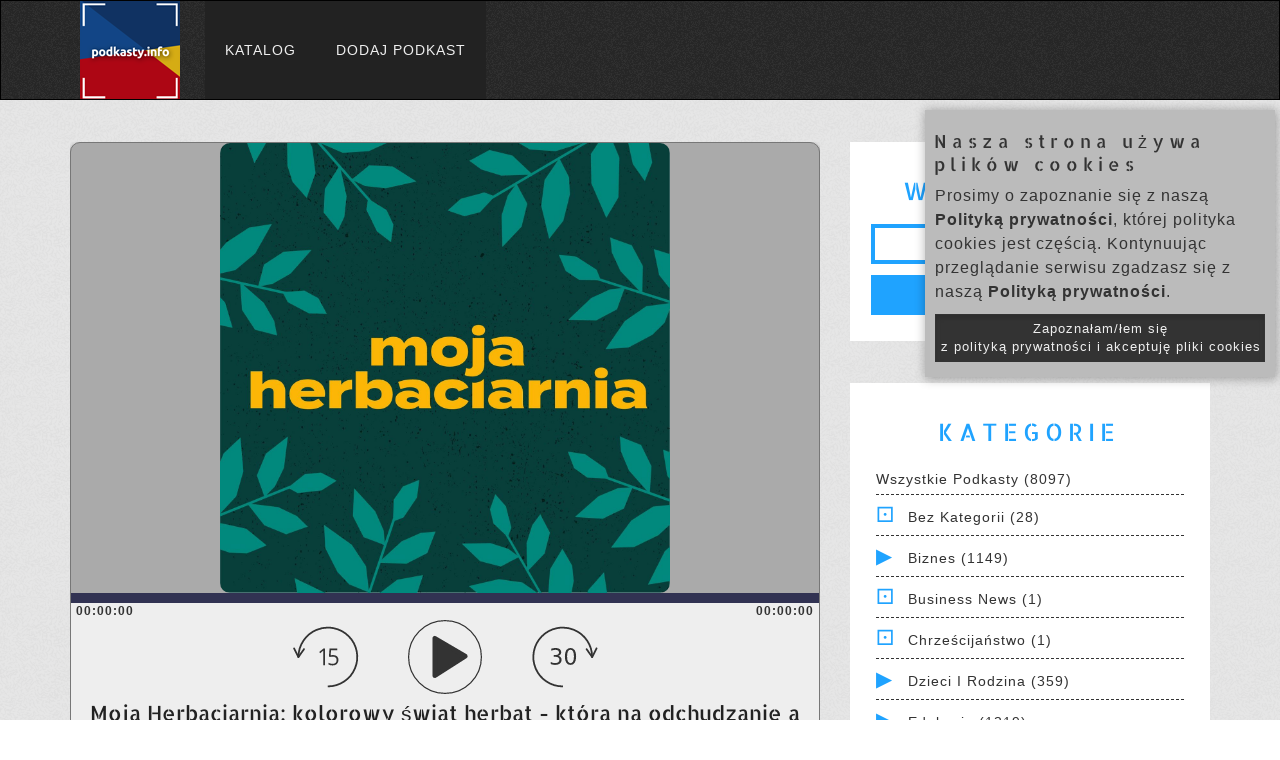

--- FILE ---
content_type: text/html; charset=UTF-8
request_url: https://www.podkasty.info/katalog/podkast/7603-Moja_Herbaciarnia/Moja_Herbaciarnia_kolorowy_%C5%9Bwiat_herbat_kt%C3%B3ra_na_odchudzanie_a_kt%C3%B3ra_jak_wino_
body_size: 9170
content:
<!DOCTYPE html>
<head lang="pl">
    <!-- Global site tag (gtag.js) - Google Analytics -->
    <script async src="https://www.googletagmanager.com/gtag/js?id=UA-35362598-1"></script>
    <script>
    window.dataLayer = window.dataLayer || [];
    function gtag(){dataLayer.push(arguments);}
    gtag('js', new Date());

    gtag('config', 'UA-35362598-1');
    </script>


    <meta charset="UTF-8">
    <title>Moja Herbaciarnia: kolorowy świat herbat - która na odchudzanie a która jak wino? | Katalog Podkastów</title>

    <meta name="viewport" content="width=device-width, initial-scale=1, maximum-scale=1.0, user-scalable=no">

    <!-- For Facebook -->
    <meta property="og:title" content="Moja Herbaciarnia: kolorowy świat herbat - która na odchudzanie a która jak wino? | Katalog Podkastów" >    <meta property="og:description" content="W tym odcinku dowiesz się na jakie kolory dzielimy herbaty i od czego taki podział zależy? Która herbata może leżakować latami niczym wino a która pomoże przyspieszyć zrzucanie zbędnych kilogramów? Dużo ciekawych informacji i jak zwykle cytat oraz porada odcinka! :)" ><meta property="og:image" content="https://d3wo5wojvuv7l.cloudfront.net/t_rss_itunes_square_1400/images.spreaker.com/original/48ecdfdbaf3754e8a2f188b0eefe454f.jpg" >
    <!-- Bootstrap Core CSS -->
    <link href="https://www.podkasty.info/katalog/bootstrap/css/bootstrap.min.css" type="text/css" rel="stylesheet" />
    <!-- Main styles conbined -->
    <link href="https://www.podkasty.info/katalog/assets/css/normalize-style-responsive-modifications.css?v=7" type="text/css" rel="stylesheet" />
    <!-- additional icons -->
    <link href="https://www.podkasty.info/katalog/assets/css/iline-icons.css" type="text/css" rel="stylesheet" media="print" onload="this.media='all'" />
    
            <!-- Responsive player on the episode page -->
        <link href="https://www.podkasty.info/katalog/assets/css/episode-player.css?v=66" type="text/css" rel="stylesheet" media="print" onload="this.media='all'" />
    
    <!-- Shortcut icon -->
    <link rel="apple-touch-icon" sizes="76x76" href="https://www.podkasty.info/katalog/assets/favicon/apple-touch-icon.png">
    <link rel="icon" type="image/png" sizes="32x32" href="https://www.podkasty.info/katalog/assets/favicon/favicon-32x32.png">
    <link rel="icon" type="image/png" sizes="16x16" href="https://www.podkasty.info/katalog/assets/favicon/favicon-16x16.png">
    <link rel="manifest" href="https://www.podkasty.info/katalog/assets/favicon/site.webmanifest">
    <link rel="mask-icon" href="https://www.podkasty.info/katalog/assets/favicon/safari-pinned-tab.svg" color="#5bbad5">
    <meta name="msapplication-TileColor" content="#da532c">
    <meta name="theme-color" content="#ffffff">

    <script>
        // redirect the OLD podcast URLs to the new ones
        h = window.location.hash;
        if (h.length > 2) {
            s = h.split('/');
            if ((s[0] == '#podkast') && (s[1]) && (s[1] != '') && !isNaN(s[1])) {
                window.location = 'https://www.podkasty.info/katalog/podkast/' + s[1];
            }
        }

        var BASE_PATH = 'https://www.podkasty.info/katalog/';
    </script>
    <!-- Global site tag (gtag.js) - Google Analytics -->
    <script async src="https://www.googletagmanager.com/gtag/js?id=G-WLWMKQ80SY"></script>
    <script>
        window.dataLayer = window.dataLayer || [];
        function gtag(){dataLayer.push(arguments);}
        gtag('js', new Date());

        gtag('config', 'G-WLWMKQ80SY');
    </script>

</head>
<body>
    <div id="fb-root"></div>
    <script async defer crossorigin="anonymous" src="https://connect.facebook.net/pl_PL/sdk.js#xfbml=1&version=v10.0&appId=784457245540958&autoLogAppEvents=1" nonce="kTQ61OmW"></script>
    <!-- NAVIGATION START -->
    <header class="fallone-navbar" data-id="default-navbar">
      <nav class="navbar navbar-default">
        <div class="container">
          <!-- Brand and toggle get grouped for better mobile display -->
          <div class="navbar-header">
            <button type="button" class="navbar-toggle collapsed" data-toggle="collapse" data-target="#navbar-collapse-1" aria-expanded="false">
              <span class="sr-only">Menu</span>
              <span class="icon-bar"></span>
              <span class="icon-bar"></span>
              <span class="icon-bar"></span>
            </button>
            <a class="navbar-brand" href="/">
              <img src="https://www.podkasty.info/katalog/assets/images/Podkastyinfo-100.png" alt="Katalog podkastów" class="img-responsive" />
            </a>
          </div>

          <!-- Collect the nav links, forms, and other content for toggling -->
          <div class="collapse navbar-collapse" id="navbar-collapse-1">
            <ul class="nav navbar-nav">
              <li><a  href="https://www.podkasty.info/katalog/">Katalog</a></li>
              <li><a  href="https://www.podkasty.info/katalog/dodaj">Dodaj podkast</a></li>
                        </div><!-- /.navbar-collapse -->
        </div><!-- /.container -->
      </nav>
    </header>
    <!-- NAVIGATION END -->
    <!-- MAIN CONTAINER -->
    <div class="main-content">

        <!-- BLOG POST BODY SECTION -->
        <section class="pattern-3 no-padding-right">
          <!-- .container -->
          <div class="container">
            <!-- .row -->
            <div class="row">
              <!-- .col-md-12 -->
              <div class="col-md-12">
                <!-- All blog posts -->
                <div class="mar-top-md mar-bottom-md row">

        <!-- Left part -->
        <div class="col-md-8 blog-main">
                    <section  class="blog-post-list no-padding">

                
                                            
                            
                                    <div id="single-song-player">
                                        <img data-amplitude-song-info="cover_art_url"/>
                                        
                                        <div class="bottom-container">
                                            <div class="controls">
                                                <progress class="amplitude-song-played-progress" id="song-played-progress"></progress>

                                                <div class="time-container">
                                                    <span class="current-time">
                                                        <span class="amplitude-current-hours"></span>:<span class="amplitude-current-minutes"></span>:<span class="amplitude-current-seconds"></span>
                                                    </span>
                                                    <span class="duration">
                                                        <span class="amplitude-duration-hours"></span>:<span class="amplitude-duration-minutes"></span>:<span class="amplitude-duration-seconds"></span>
                                                    </span>
                                                </div>

                                                <div class="play-controls">
                                                    <div class="amplitude-left" id="skip-left"></div>
                                                    <div class="amplitude-play-pause" id="play-pause"></div>
                                                    <div class="amplitude-right" id="skip-right"></div>
                                                </div>
                                            </div>

                                            <div class="text-container">
                                                <div class="meta-container">
                                                    <h1 data-amplitude-song-info="name" class="song-name"></h1>
                                                    <span data-amplitude-song-info="album"></span>
                                                    <span data-amplitude-song-info="artist"></span>
                                                </div>
                                                <div class="episode-description">
                                                    W tym odcinku dowiesz się na jakie kolory dzielimy herbaty i od czego taki podział zależy? Która herbata może leżakować latami niczym wino a która pomoże przyspieszyć zrzucanie zbędnych kilogramów? Dużo ciekawych informacji i jak zwykle cytat oraz porada odcinka! :)                                                </div>
                                            </div>
                                        </div>
                                    </div>

                                    <script src="https://www.podkasty.info/katalog/assets/js/amplitude/amplitude.js"></script>
                                    <script>
                                        Amplitude.init({
                                            "songs": [
                                            {
                                                "name": "Moja Herbaciarnia: kolorowy świat herbat - która na odchudzanie a która jak wino?",
                                                "artist": "2021-03-16 23:24:38",
                                                "album": "Moja Herbaciarnia",
                                                "url": "https://api.spreaker.com/download/episode/43924834/2021_moja_herbaciarnia_003_kolory_herbat_master.mp3",
                                                "cover_art_url": "https://d3wo5wojvuv7l.cloudfront.net/t_rss_itunes_square_1400/images.spreaker.com/original/48ecdfdbaf3754e8a2f188b0eefe454f.jpg"
                                            }
                                            ]
                                        });

                                        function skipSeconds(seconds) {
                                            var duration = Amplitude.getSongDuration();
                                            var currentTime = parseFloat(Amplitude.getSongPlayedSeconds());
                                            var targetTime = parseFloat(currentTime + seconds);
                                            Amplitude.setSongPlayedPercentage((targetTime / duration) * 100)
                                        }

                                        /*
                                            Handles a click on the song played progress bar.
                                        */
                                        document.getElementById('song-played-progress').addEventListener('click', function( e ){
                                            var offset = this.getBoundingClientRect();
                                            var x = e.pageX - offset.left;

                                            Amplitude.setSongPlayedPercentage( ( parseFloat( x ) / parseFloat( this.offsetWidth) ) * 100 );
                                        });

                                        document.getElementById('skip-left').addEventListener('click', function( e ){
                                            skipSeconds(-15);
                                        });
                                        document.getElementById('skip-right').addEventListener('click', function( e ){
                                            skipSeconds(30);
                                        });
                                    </script>
                                
                    
                    <hr />

                    <h4>
                         
                            Jest to odcinek podkastu: <br /> 
                                                <a href="https://www.podkasty.info/katalog/podkast/7603-Moja_Herbaciarnia">
                            Moja Herbaciarnia</a>
                    </h4>

                    <p>Zapraszam na herbatę! :) <br />Znajdź moment dla siebie, zrelaksuj się i zanurz w kojącym świecie herbacianych doznań. W podcaście znajdziesz ciekawostki, historie i praktyczne wskazówki związane z herbatą. Całość otulona atmosferą spokoju i pozytywnej energii.</p>

                    
                    <div class="info-buttons">
                        <a href="https://www.spreaker.com/show/4768450/episodes/feed">Link RSS</a>
                        <a id="this-page-link" href="https://www.podkasty.info/katalog/podkast/7603-Moja_Herbaciarnia">Zobacz pozostałe odcinki</a>
                        <a id="support-link" href="https://www.podkasty.info/polecanie.php">Wesprzyj dobrym słowem</a><br />
                        <div class="fb-share-button" data-href="https://www.podkasty.info/katalog/podkast/7603-Moja_Herbaciarnia/Moja_Herbaciarnia_kolorowy_%C5%9Bwiat_herbat_kt%C3%B3ra_na_odchudzanie_a_kt%C3%B3ra_jak_wino_" data-layout="button" data-size="large"><a target="_blank" href="https://www.facebook.com/sharer/sharer.php?u=https%3A%2F%2Fwww.podkasty.info%2Fkatalog%2Fpodkast%2F7603-Moja_Herbaciarnia%2FMoja_Herbaciarnia_kolorowy_%25C5%259Bwiat_herbat_kt%25C3%25B3ra_na_odchudzanie_a_kt%25C3%25B3ra_jak_wino_&amp;src=sdkpreparse" class="fb-xfbml-parse-ignore">Udostępnij</a></div>
                    </div>

                                            <div class="in-categories">
                            Kategorie: <br />
                                                            <a href="https://www.podkasty.info/katalog/kategoria/14-Zdrowie_%26_Fitness">Zdrowie & Fitness</a>
                                                    </div>
                    
                    <article class="blog-post">
                        <div class="blog-body">
                            <h4 class="text-center">
                                Informacja dotycząca prawa autorskich:
                                Wszelka prezentowana tu zawartość podkastu jest własnością jego autora
                            </h4>
                        </div>
                    </article>

                
            </section>
                </div>
        <!-- /Left part -->
        <!-- Right part -->
        <div class="col-md-4 blog-sidebar">
            <!-- search field -->
            <div class="post-detail">
                <div class="post-detail-body sep-xs">
                    <h3 class="text-primary text-uppercase text-center">Wyszukiwanie</h3>
                    <form name="search_form" method="get" action="https://www.podkasty.info/katalog/szukaj">
                        <div class="blog-body row search-row">
                            <input type="text" name="q" id="sidebar-q" value="" class="search-field" >
                            <input type="button" class="btn btn-primary" name="s" value="Szukaj" onclick="document.search_form.submit()">
                        </div>
                    </form>
                </div>
            </div>

            <!-- Categories List -->
            <div class="post-detail">
  <div class="post-detail-body sep-xs">
    <h3 class="text-primary text-uppercase text-center">Kategorie</h3>
    <ul class="text-capitalize sidebar categories">

        <li><a href="https://www.podkasty.info/katalog/kategoria/wszystkie">Wszystkie podkasty (8097)</a></li>

                    <li><span class="none_caret">&nbsp;</span>                <a href="https://www.podkasty.info/katalog/kategoria/134-Bez_kategorii">Bez kategorii (28)</a>
                            </li>
                    <li><span class="cat_caret">&nbsp;</span>                <a href="https://www.podkasty.info/katalog/kategoria/3-Biznes">Biznes (1149)</a>
                                    <ul class="nested">
                                                    <li>
                                <a href="https://www.podkasty.info/katalog/kategoria/52-Inwestowanie">&mdash; Inwestowanie (57)</a>
                            </li>
                                                    <li>
                                <a href="https://www.podkasty.info/katalog/kategoria/17-Kariera">&mdash; Kariera (128)</a>
                            </li>
                                                    <li>
                                <a href="https://www.podkasty.info/katalog/kategoria/5-Marketing">&mdash; Marketing (179)</a>
                            </li>
                                                    <li>
                                <a href="https://www.podkasty.info/katalog/kategoria/132-Non-Profit">&mdash; Non-Profit (55)</a>
                            </li>
                                                    <li>
                                <a href="https://www.podkasty.info/katalog/kategoria/4-Przedsi%C4%99biorczo%C5%9B%C4%87">&mdash; Przedsiębiorczość (158)</a>
                            </li>
                                                    <li>
                                <a href="https://www.podkasty.info/katalog/kategoria/91-Wiadomo%C5%9Bci_biznesowe">&mdash; Wiadomości biznesowe (8)</a>
                            </li>
                                                    <li>
                                <a href="https://www.podkasty.info/katalog/kategoria/6-Zarz%C4%85dzanie">&mdash; Zarządzanie (109)</a>
                            </li>
                                                    <li>
                                <a href="https://www.podkasty.info/katalog/kategoria/8-Zarz%C4%85dzanie_i_marketing">&mdash; Zarządzanie i marketing (7)</a>
                            </li>
                                            </ul>
                            </li>
                    <li><span class="none_caret">&nbsp;</span>                <a href="https://www.podkasty.info/katalog/kategoria/329-Business_News">Business News (1)</a>
                            </li>
                    <li><span class="none_caret">&nbsp;</span>                <a href="https://www.podkasty.info/katalog/kategoria/146-Chrze%C5%9Bcija%C5%84stwo">Chrześcijaństwo (1)</a>
                            </li>
                    <li><span class="cat_caret">&nbsp;</span>                <a href="https://www.podkasty.info/katalog/kategoria/31-Dzieci_i_rodzina">Dzieci i rodzina (359)</a>
                                    <ul class="nested">
                                                    <li>
                                <a href="https://www.podkasty.info/katalog/kategoria/115-Edukacja_dla_dzieci">&mdash; Edukacja dla dzieci (41)</a>
                            </li>
                                                    <li>
                                <a href="https://www.podkasty.info/katalog/kategoria/144-Opowie%C5%9Bci_dla_dzieci">&mdash; Opowieści dla dzieci (49)</a>
                            </li>
                                                    <li>
                                <a href="https://www.podkasty.info/katalog/kategoria/142-Pupile_i_zwierz%C4%99ta">&mdash; Pupile i zwierzęta (40)</a>
                            </li>
                                                    <li>
                                <a href="https://www.podkasty.info/katalog/kategoria/32-Rodzicielstwo">&mdash; Rodzicielstwo (173)</a>
                            </li>
                                            </ul>
                            </li>
                    <li><span class="cat_caret">&nbsp;</span>                <a href="https://www.podkasty.info/katalog/kategoria/18-Edukacja">Edukacja (1219)</a>
                                    <ul class="nested">
                                                    <li>
                                <a href="https://www.podkasty.info/katalog/kategoria/61-%C4%86wiczenie">&mdash; Ćwiczenie (15)</a>
                            </li>
                                                    <li>
                                <a href="https://www.podkasty.info/katalog/kategoria/33-Doskonalenie_siebie">&mdash; Doskonalenie siebie (424)</a>
                            </li>
                                                    <li>
                                <a href="https://www.podkasty.info/katalog/kategoria/25-Jak_zrobi%C4%87">&mdash; Jak zrobić (100)</a>
                            </li>
                                                    <li>
                                <a href="https://www.podkasty.info/katalog/kategoria/73-Kursy">&mdash; Kursy (68)</a>
                            </li>
                                                    <li>
                                <a href="https://www.podkasty.info/katalog/kategoria/268-Language_Courses">&mdash; Language Courses (1)</a>
                            </li>
                                                    <li>
                                <a href="https://www.podkasty.info/katalog/kategoria/53-Nauka_j%C4%99zyka">&mdash; Nauka języka (81)</a>
                            </li>
                                                    <li>
                                <a href="https://www.podkasty.info/katalog/kategoria/89-Samodoskonalenie">&mdash; Samodoskonalenie (4)</a>
                            </li>
                                                    <li>
                                <a href="https://www.podkasty.info/katalog/kategoria/84-Technologia_edukacyjna">&mdash; Technologia edukacyjna (2)</a>
                            </li>
                                                    <li>
                                <a href="https://www.podkasty.info/katalog/kategoria/92-Wy%C5%BCsza_edukacja">&mdash; Wyższa edukacja (1)</a>
                            </li>
                                            </ul>
                            </li>
                    <li><span class="none_caret">&nbsp;</span>                <a href="https://www.podkasty.info/katalog/kategoria/281-Edukacja">Edukacja (1)</a>
                            </li>
                    <li><span class="cat_caret">&nbsp;</span>                <a href="https://www.podkasty.info/katalog/kategoria/74-Fikcja">Fikcja (66)</a>
                                    <ul class="nested">
                                                    <li>
                                <a href="https://www.podkasty.info/katalog/kategoria/307-Comedy_Fiction">&mdash; Comedy Fiction (5)</a>
                            </li>
                                                    <li>
                                <a href="https://www.podkasty.info/katalog/kategoria/87-Drama">&mdash; Drama (18)</a>
                            </li>
                                                    <li>
                                <a href="https://www.podkasty.info/katalog/kategoria/75-Science_Fiction">&mdash; Science Fiction (9)</a>
                            </li>
                                            </ul>
                            </li>
                    <li><span class="none_caret">&nbsp;</span>                <a href="https://www.podkasty.info/katalog/kategoria/342-Film_Interviews">Film Interviews (2)</a>
                            </li>
                    <li><span class="cat_caret">&nbsp;</span>                <a href="https://www.podkasty.info/katalog/kategoria/29-Gry_i_hobby">Gry i hobby (22)</a>
                                    <ul class="nested">
                                                    <li>
                                <a href="https://www.podkasty.info/katalog/kategoria/103-Gry_Wideo">&mdash; Gry Wideo (11)</a>
                            </li>
                                                    <li>
                                <a href="https://www.podkasty.info/katalog/kategoria/30-Hobby">&mdash; Hobby (8)</a>
                            </li>
                                                    <li>
                                <a href="https://www.podkasty.info/katalog/kategoria/101-Inne_gry">&mdash; Inne gry (3)</a>
                            </li>
                                            </ul>
                            </li>
                    <li><span class="none_caret">&nbsp;</span>                <a href="https://www.podkasty.info/katalog/kategoria/13-Historia">Historia (216)</a>
                            </li>
                    <li><span class="cat_caret">&nbsp;</span>                <a href="https://www.podkasty.info/katalog/kategoria/57-Komediowe">Komediowe (279)</a>
                                    <ul class="nested">
                                                    <li>
                                <a href="https://www.podkasty.info/katalog/kategoria/63-Imrowizacje">&mdash; Imrowizacje (51)</a>
                            </li>
                                                    <li>
                                <a href="https://www.podkasty.info/katalog/kategoria/76-Rozmowy">&mdash; Rozmowy (31)</a>
                            </li>
                                                    <li>
                                <a href="https://www.podkasty.info/katalog/kategoria/122-Stand-Up">&mdash; Stand-Up (20)</a>
                            </li>
                                            </ul>
                            </li>
                    <li><span class="none_caret">&nbsp;</span>                <a href="https://www.podkasty.info/katalog/kategoria/10-Kryminalne">Kryminalne (119)</a>
                            </li>
                    <li><span class="cat_caret">&nbsp;</span>                <a href="https://www.podkasty.info/katalog/kategoria/34-Kultura">Kultura (718)</a>
                                    <ul class="nested">
                                                    <li>
                                <a href="https://www.podkasty.info/katalog/kategoria/93-Design">&mdash; Design (63)</a>
                            </li>
                                                    <li>
                                <a href="https://www.podkasty.info/katalog/kategoria/51-Jedzenie">&mdash; Jedzenie (69)</a>
                            </li>
                                                    <li>
                                <a href="https://www.podkasty.info/katalog/kategoria/43-Ksi%C4%85%C5%BCki">&mdash; Książki (274)</a>
                            </li>
                                                    <li>
                                <a href="https://www.podkasty.info/katalog/kategoria/105-Literatura">&mdash; Literatura (11)</a>
                            </li>
                                                    <li>
                                <a href="https://www.podkasty.info/katalog/kategoria/60-Moda_i_uroda">&mdash; Moda i uroda (58)</a>
                            </li>
                                                    <li>
                                <a href="https://www.podkasty.info/katalog/kategoria/47-Sztuki_performatywne">&mdash; Sztuki performatywne (55)</a>
                            </li>
                                                    <li>
                                <a href="https://www.podkasty.info/katalog/kategoria/46-Sztuki_wizualne">&mdash; Sztuki wizualne (57)</a>
                            </li>
                                            </ul>
                            </li>
                    <li><span class="none_caret">&nbsp;</span>                <a href="https://www.podkasty.info/katalog/kategoria/80-Kultura_i_Sztuka">Kultura i Sztuka (2)</a>
                            </li>
                    <li><span class="none_caret">&nbsp;</span>                <a href="https://www.podkasty.info/katalog/kategoria/328-Language_Learning">Language Learning (1)</a>
                            </li>
                    <li><span class="none_caret">&nbsp;</span>                <a href="https://www.podkasty.info/katalog/kategoria/324-Medicine">Medicine (1)</a>
                            </li>
                    <li><span class="cat_caret">&nbsp;</span>                <a href="https://www.podkasty.info/katalog/kategoria/107-Mi%C4%99dzynarodowe">Międzynarodowe (1)</a>
                                    <ul class="nested">
                                                    <li>
                                <a href="https://www.podkasty.info/katalog/kategoria/108-Polish">&mdash; Polish (1)</a>
                            </li>
                                            </ul>
                            </li>
                    <li><span class="none_caret">&nbsp;</span>                <a href="https://www.podkasty.info/katalog/kategoria/129-Miejsca_i_Podr%C3%B3%C5%BCe">Miejsca i Podróże (1)</a>
                            </li>
                    <li><span class="none_caret">&nbsp;</span>                <a href="https://www.podkasty.info/katalog/kategoria/341-Music_History">Music History (1)</a>
                            </li>
                    <li><span class="none_caret">&nbsp;</span>                <a href="https://www.podkasty.info/katalog/kategoria/340-Music_Interviews">Music Interviews (3)</a>
                            </li>
                    <li><span class="cat_caret">&nbsp;</span>                <a href="https://www.podkasty.info/katalog/kategoria/26-Muzyka">Muzyka (227)</a>
                                    <ul class="nested">
                                                    <li>
                                <a href="https://www.podkasty.info/katalog/kategoria/28-Historia_muzyki">&mdash; Historia muzyki (39)</a>
                            </li>
                                                    <li>
                                <a href="https://www.podkasty.info/katalog/kategoria/27-Wsp%C3%B3%C5%82czesna">&mdash; Współczesna (53)</a>
                            </li>
                                                    <li>
                                <a href="https://www.podkasty.info/katalog/kategoria/72-Wywiady">&mdash; Wywiady (58)</a>
                            </li>
                                            </ul>
                            </li>
                    <li><span class="cat_caret">&nbsp;</span>                <a href="https://www.podkasty.info/katalog/kategoria/40-Nauka">Nauka (257)</a>
                                    <ul class="nested">
                                                    <li>
                                <a href="https://www.podkasty.info/katalog/kategoria/159-Astronomia">&mdash; Astronomia (8)</a>
                            </li>
                                                    <li>
                                <a href="https://www.podkasty.info/katalog/kategoria/123-Biologia">&mdash; Biologia (41)</a>
                            </li>
                                                    <li>
                                <a href="https://www.podkasty.info/katalog/kategoria/158-Chemia">&mdash; Chemia (1)</a>
                            </li>
                                                    <li>
                                <a href="https://www.podkasty.info/katalog/kategoria/155-Fizyka">&mdash; Fizyka (3)</a>
                            </li>
                                                    <li>
                                <a href="https://www.podkasty.info/katalog/kategoria/41-Nauki_o_Ziemi">&mdash; Nauki o Ziemi (14)</a>
                            </li>
                                                    <li>
                                <a href="https://www.podkasty.info/katalog/kategoria/85-Nauki_o_%C5%BCyciu">&mdash; Nauki o życiu (22)</a>
                            </li>
                                                    <li>
                                <a href="https://www.podkasty.info/katalog/kategoria/121-Nauki_przyrodnicze">&mdash; Nauki przyrodnicze (26)</a>
                            </li>
                                                    <li>
                                <a href="https://www.podkasty.info/katalog/kategoria/62-Nauki_spo%C5%82eczne">&mdash; Nauki społeczne (63)</a>
                            </li>
                                            </ul>
                            </li>
                    <li><span class="cat_caret">&nbsp;</span>                <a href="https://www.podkasty.info/katalog/kategoria/94-Nauka_i_Medycyna">Nauka i Medycyna (4)</a>
                                    <ul class="nested">
                                                    <li>
                                <a href="https://www.podkasty.info/katalog/kategoria/143-Nauki_Przyrodnicze">&mdash; Nauki Przyrodnicze (1)</a>
                            </li>
                                                    <li>
                                <a href="https://www.podkasty.info/katalog/kategoria/95-Nauki_Spo%C5%82eczne">&mdash; Nauki Społeczne (2)</a>
                            </li>
                                            </ul>
                            </li>
                    <li><span class="none_caret">&nbsp;</span>                <a href="https://www.podkasty.info/katalog/kategoria/322-Nutrition">Nutrition (1)</a>
                            </li>
                    <li><span class="none_caret">&nbsp;</span>                <a href="https://www.podkasty.info/katalog/kategoria/280-Prawo_Karne">Prawo Karne (1)</a>
                            </li>
                    <li><span class="cat_caret">&nbsp;</span>                <a href="https://www.podkasty.info/katalog/kategoria/23-Religia_i_Duchowo%C5%9B%C4%87">Religia i Duchowość (396)</a>
                                    <ul class="nested">
                                                    <li>
                                <a href="https://www.podkasty.info/katalog/kategoria/304-Buddhism">&mdash; Buddhism (2)</a>
                            </li>
                                                    <li>
                                <a href="https://www.podkasty.info/katalog/kategoria/24-Chrze%C5%9Bcija%C5%84stwo">&mdash; Chrześcijaństwo (204)</a>
                            </li>
                                                    <li>
                                <a href="https://www.podkasty.info/katalog/kategoria/56-Duchowo%C5%9B%C4%87">&mdash; Duchowość (54)</a>
                            </li>
                                                    <li>
                                <a href="https://www.podkasty.info/katalog/kategoria/267-Hinduism">&mdash; Hinduism (3)</a>
                            </li>
                                                    <li>
                                <a href="https://www.podkasty.info/katalog/kategoria/335-Islam">&mdash; Islam (2)</a>
                            </li>
                                                    <li>
                                <a href="https://www.podkasty.info/katalog/kategoria/319-Judaism">&mdash; Judaism (2)</a>
                            </li>
                                                    <li>
                                <a href="https://www.podkasty.info/katalog/kategoria/116-Religia">&mdash; Religia (18)</a>
                            </li>
                                            </ul>
                            </li>
                    <li><span class="cat_caret">&nbsp;</span>                <a href="https://www.podkasty.info/katalog/kategoria/59-Rz%C4%85dowe">Rządowe (31)</a>
                                    <ul class="nested">
                                                    <li>
                                <a href="https://www.podkasty.info/katalog/kategoria/318-Local">&mdash; Local (1)</a>
                            </li>
                                                    <li>
                                <a href="https://www.podkasty.info/katalog/kategoria/102-Narodowe">&mdash; Narodowe (2)</a>
                            </li>
                                            </ul>
                            </li>
                    <li><span class="none_caret">&nbsp;</span>                <a href="https://www.podkasty.info/katalog/kategoria/346-Sounds">Sounds (1)</a>
                            </li>
                    <li><span class="cat_caret">&nbsp;</span>                <a href="https://www.podkasty.info/katalog/kategoria/97-Sport_i_Rekreacja">Sport i Rekreacja (4)</a>
                                    <ul class="nested">
                                                    <li>
                                <a href="https://www.podkasty.info/katalog/kategoria/125-Amatorskie">&mdash; Amatorskie (2)</a>
                            </li>
                                                    <li>
                                <a href="https://www.podkasty.info/katalog/kategoria/124-Outdoor">&mdash; Outdoor (1)</a>
                            </li>
                                                    <li>
                                <a href="https://www.podkasty.info/katalog/kategoria/130-Profesjonalne">&mdash; Profesjonalne (1)</a>
                            </li>
                                            </ul>
                            </li>
                    <li><span class="cat_caret">&nbsp;</span>                <a href="https://www.podkasty.info/katalog/kategoria/19-Sporty">Sporty (354)</a>
                                    <ul class="nested">
                                                    <li>
                                <a href="https://www.podkasty.info/katalog/kategoria/337-Baseball">&mdash; Baseball (1)</a>
                            </li>
                                                    <li>
                                <a href="https://www.podkasty.info/katalog/kategoria/79-Bieganie">&mdash; Bieganie (23)</a>
                            </li>
                                                    <li>
                                <a href="https://www.podkasty.info/katalog/kategoria/306-Cricket">&mdash; Cricket (1)</a>
                            </li>
                                                    <li>
                                <a href="https://www.podkasty.info/katalog/kategoria/156-Fantasy_Sports">&mdash; Fantasy Sports (5)</a>
                            </li>
                                                    <li>
                                <a href="https://www.podkasty.info/katalog/kategoria/284-Golf">&mdash; Golf (4)</a>
                            </li>
                                                    <li>
                                <a href="https://www.podkasty.info/katalog/kategoria/334-Hockey">&mdash; Hockey (1)</a>
                            </li>
                                                    <li>
                                <a href="https://www.podkasty.info/katalog/kategoria/54-Koszyk%C3%B3wka">&mdash; Koszykówka (26)</a>
                            </li>
                                                    <li>
                                <a href="https://www.podkasty.info/katalog/kategoria/70-Pi%C5%82ka_No%C5%BCna_%28football%29">&mdash; Piłka Nożna (football) (22)</a>
                            </li>
                                                    <li>
                                <a href="https://www.podkasty.info/katalog/kategoria/71-Pi%C5%82ka_No%C5%BCna_%28soccer%29">&mdash; Piłka Nożna (soccer) (48)</a>
                            </li>
                                                    <li>
                                <a href="https://www.podkasty.info/katalog/kategoria/292-Swimming">&mdash; Swimming (1)</a>
                            </li>
                                                    <li>
                                <a href="https://www.podkasty.info/katalog/kategoria/302-Tennis">&mdash; Tennis (7)</a>
                            </li>
                                                    <li>
                                <a href="https://www.podkasty.info/katalog/kategoria/305-Volleyball">&mdash; Volleyball (3)</a>
                            </li>
                                                    <li>
                                <a href="https://www.podkasty.info/katalog/kategoria/109-Wilderness">&mdash; Wilderness (4)</a>
                            </li>
                                                    <li>
                                <a href="https://www.podkasty.info/katalog/kategoria/293-Wrestling">&mdash; Wrestling (4)</a>
                            </li>
                                                    <li>
                                <a href="https://www.podkasty.info/katalog/kategoria/145-%C5%BBywienie">&mdash; Żywienie (2)</a>
                            </li>
                                            </ul>
                            </li>
                    <li><span class="cat_caret">&nbsp;</span>                <a href="https://www.podkasty.info/katalog/kategoria/11-Spo%C5%82ecze%C5%84stwo_i_Kultura">Społeczeństwo i Kultura (1385)</a>
                                    <ul class="nested">
                                                    <li>
                                <a href="https://www.podkasty.info/katalog/kategoria/12-Dokument">&mdash; Dokument (109)</a>
                            </li>
                                                    <li>
                                <a href="https://www.podkasty.info/katalog/kategoria/21-Dzienniki_osobiste">&mdash; Dzienniki osobiste (212)</a>
                            </li>
                                                    <li>
                                <a href="https://www.podkasty.info/katalog/kategoria/42-Filozofia">&mdash; Filozofia (45)</a>
                            </li>
                                                    <li>
                                <a href="https://www.podkasty.info/katalog/kategoria/104-Historia">&mdash; Historia (3)</a>
                            </li>
                                                    <li>
                                <a href="https://www.podkasty.info/katalog/kategoria/22-Miejsca_i_Podr%C3%B3%C5%BCe">&mdash; Miejsca i Podróże (178)</a>
                            </li>
                                                    <li>
                                <a href="https://www.podkasty.info/katalog/kategoria/65-Stosunki_mi%C4%99dzyludzkie">&mdash; Stosunki międzyludzkie (114)</a>
                            </li>
                                            </ul>
                            </li>
                    <li><span class="none_caret">&nbsp;</span>                <a href="https://www.podkasty.info/katalog/kategoria/282-Studia">Studia (1)</a>
                            </li>
                    <li><span class="none_caret">&nbsp;</span>                <a href="https://www.podkasty.info/katalog/kategoria/339-Tech_News">Tech News (1)</a>
                            </li>
                    <li><span class="cat_caret">&nbsp;</span>                <a href="https://www.podkasty.info/katalog/kategoria/7-Technologia">Technologia (345)</a>
                                    <ul class="nested">
                                                    <li>
                                <a href="https://www.podkasty.info/katalog/kategoria/66-Podkasting">&mdash; Podkasting (2)</a>
                            </li>
                                                    <li>
                                <a href="https://www.podkasty.info/katalog/kategoria/68-Software_How-To">&mdash; Software How-To (3)</a>
                            </li>
                                                    <li>
                                <a href="https://www.podkasty.info/katalog/kategoria/96-Wiadomo%C5%9Bci_technologiczne">&mdash; Wiadomości technologiczne (3)</a>
                            </li>
                                            </ul>
                            </li>
                    <li><span class="none_caret">&nbsp;</span>                <a href="https://www.podkasty.info/katalog/kategoria/321-Travel">Travel (1)</a>
                            </li>
                    <li><span class="cat_caret">&nbsp;</span>                <a href="https://www.podkasty.info/katalog/kategoria/9-TV_%26_Film">TV & Film (190)</a>
                                    <ul class="nested">
                                                    <li>
                                <a href="https://www.podkasty.info/katalog/kategoria/294-After_Shows">&mdash; After Shows (5)</a>
                            </li>
                                                    <li>
                                <a href="https://www.podkasty.info/katalog/kategoria/273-Film_History">&mdash; Film History (7)</a>
                            </li>
                                                    <li>
                                <a href="https://www.podkasty.info/katalog/kategoria/331-Games">&mdash; Games (1)</a>
                            </li>
                                                    <li>
                                <a href="https://www.podkasty.info/katalog/kategoria/77-Recenzje_filmowe">&mdash; Recenzje filmowe (34)</a>
                            </li>
                                                    <li>
                                <a href="https://www.podkasty.info/katalog/kategoria/90-Recenzje_telewizyjne">&mdash; Recenzje telewizyjne (10)</a>
                            </li>
                                                    <li>
                                <a href="https://www.podkasty.info/katalog/kategoria/48-Wywiady_filmowe">&mdash; Wywiady filmowe (14)</a>
                            </li>
                                            </ul>
                            </li>
                    <li><span class="none_caret">&nbsp;</span>                <a href="https://www.podkasty.info/katalog/kategoria/323-Wellness">Wellness (1)</a>
                            </li>
                    <li><span class="cat_caret">&nbsp;</span>                <a href="https://www.podkasty.info/katalog/kategoria/1-Wiadomo%C5%9Bci">Wiadomości (476)</a>
                                    <ul class="nested">
                                                    <li>
                                <a href="https://www.podkasty.info/katalog/kategoria/2-Codzienne_wiadomo%C5%9Bci">&mdash; Codzienne wiadomości (33)</a>
                            </li>
                                                    <li>
                                <a href="https://www.podkasty.info/katalog/kategoria/81-Codzienne_wiadomo%C5%9Bci">&mdash; Codzienne wiadomości (1)</a>
                            </li>
                                                    <li>
                                <a href="https://www.podkasty.info/katalog/kategoria/64-Polityka">&mdash; Polityka (134)</a>
                            </li>
                                                    <li>
                                <a href="https://www.podkasty.info/katalog/kategoria/320-Video_Games">&mdash; Video Games (1)</a>
                            </li>
                                                    <li>
                                <a href="https://www.podkasty.info/katalog/kategoria/37-Wiadomo%C5%9Bci_biznesowe">&mdash; Wiadomości biznesowe (33)</a>
                            </li>
                                                    <li>
                                <a href="https://www.podkasty.info/katalog/kategoria/88-Wiadomo%C5%9Bci_rozrywkowe">&mdash; Wiadomości rozrywkowe (42)</a>
                            </li>
                                                    <li>
                                <a href="https://www.podkasty.info/katalog/kategoria/78-Wiadomo%C5%9Bci_sportowe">&mdash; Wiadomości sportowe (27)</a>
                            </li>
                                                    <li>
                                <a href="https://www.podkasty.info/katalog/kategoria/55-Wiadomo%C5%9Bci_techniczne">&mdash; Wiadomości techniczne (37)</a>
                            </li>
                                                    <li>
                                <a href="https://www.podkasty.info/katalog/kategoria/82-Wiadomo%C5%9Bci_wsp%C3%B3%C5%82czesne">&mdash; Wiadomości współczesne (85)</a>
                            </li>
                                            </ul>
                            </li>
                    <li><span class="none_caret">&nbsp;</span>                <a href="https://www.podkasty.info/katalog/kategoria/44-Wiadomo%C5%9Bci_i_polityka">Wiadomości i polityka (5)</a>
                            </li>
                    <li><span class="cat_caret">&nbsp;</span>                <a href="https://www.podkasty.info/katalog/kategoria/38-Wolny_czas">Wolny czas (476)</a>
                                    <ul class="nested">
                                                    <li>
                                <a href="https://www.podkasty.info/katalog/kategoria/274-Animation_%26_Manga">&mdash; Animation & Manga (5)</a>
                            </li>
                                                    <li>
                                <a href="https://www.podkasty.info/katalog/kategoria/296-Aviation">&mdash; Aviation (4)</a>
                            </li>
                                                    <li>
                                <a href="https://www.podkasty.info/katalog/kategoria/297-Crafts">&mdash; Crafts (1)</a>
                            </li>
                                                    <li>
                                <a href="https://www.podkasty.info/katalog/kategoria/106-Dom_i_ogr%C3%B3d">&mdash; Dom i ogród (24)</a>
                            </li>
                                                    <li>
                                <a href="https://www.podkasty.info/katalog/kategoria/50-Gry">&mdash; Gry (92)</a>
                            </li>
                                                    <li>
                                <a href="https://www.podkasty.info/katalog/kategoria/49-Gry_wideo">&mdash; Gry wideo (62)</a>
                            </li>
                                                    <li>
                                <a href="https://www.podkasty.info/katalog/kategoria/39-Hobby">&mdash; Hobby (170)</a>
                            </li>
                                                    <li>
                                <a href="https://www.podkasty.info/katalog/kategoria/110-Motoryzacja">&mdash; Motoryzacja (45)</a>
                            </li>
                                            </ul>
                            </li>
                    <li><span class="cat_caret">&nbsp;</span>                <a href="https://www.podkasty.info/katalog/kategoria/15-Zdrowie">Zdrowie (5)</a>
                                    <ul class="nested">
                                                    <li>
                                <a href="https://www.podkasty.info/katalog/kategoria/35-Alternative_Health">&mdash; Alternative Health (1)</a>
                            </li>
                                                    <li>
                                <a href="https://www.podkasty.info/katalog/kategoria/36-Fitness_%26_%C5%BBywienie">&mdash; Fitness & Żywienie (1)</a>
                            </li>
                                                    <li>
                                <a href="https://www.podkasty.info/katalog/kategoria/16-Samopomoc">&mdash; Samopomoc (1)</a>
                            </li>
                                                    <li>
                                <a href="https://www.podkasty.info/katalog/kategoria/131-%C5%BBywienie">&mdash; Żywienie (1)</a>
                            </li>
                                            </ul>
                            </li>
                    <li><span class="cat_caret">&nbsp;</span>                <a href="https://www.podkasty.info/katalog/kategoria/14-Zdrowie_%26_Fitness">Zdrowie & Fitness (724)</a>
                                    <ul class="nested">
                                                    <li>
                                <a href="https://www.podkasty.info/katalog/kategoria/133-Alternative_Health">&mdash; Alternative Health (27)</a>
                            </li>
                                                    <li>
                                <a href="https://www.podkasty.info/katalog/kategoria/58-Fitness">&mdash; Fitness (33)</a>
                            </li>
                                                    <li>
                                <a href="https://www.podkasty.info/katalog/kategoria/20-Medycyna">&mdash; Medycyna (87)</a>
                            </li>
                                                    <li>
                                <a href="https://www.podkasty.info/katalog/kategoria/126-Seksualno%C5%9B%C4%87">&mdash; Seksualność (31)</a>
                            </li>
                                                    <li>
                                <a href="https://www.podkasty.info/katalog/kategoria/67-Zdrowie_psychiczne">&mdash; Zdrowie psychiczne (264)</a>
                            </li>
                                                    <li>
                                <a href="https://www.podkasty.info/katalog/kategoria/83-%C5%BBywienie">&mdash; Żywienie (68)</a>
                            </li>
                                            </ul>
                            </li>
        
    </ul>

    <script>
        var toggler = document.getElementsByClassName("cat_caret");
        var i;

        for (i = 0; i < toggler.length; i++) {
            toggler[i].addEventListener("click", function() {
                this.parentElement.querySelector(".nested").classList.toggle("active");
                this.classList.toggle("caret-down");
            });
        }
    </script>
  </div>
</div>
            <!-- Categories List End -->

            <!-- Tags -->
            <!-- <div class="post-detail mar-top-md">
  <div class="post-detail-body sep-xs">
    <h3 class="text-primary text-uppercase text-center">TAGI</h3>
    <p>
      <a class="label label-default" href="#">design</a>
      <a class="label label-default" href="#">marketing</a>
      <a class="label label-default" href="#">application</a>
      <a class="label label-default" href="#">products</a>
      <a class="label label-default" href="#">blog</a>
      <a class="label label-default" href="#">article</a>
      <a class="label label-default" href="#">dollar</a>
      <a class="label label-default" href="#">facebook</a>
      <a class="label label-default" href="#">twitter</a>
      <a class="label label-default" href="#">market</a>
      <a class="label label-default" href="#">place</a>
      <a class="label label-default" href="#">login</a>
      <a class="label label-default" href="#">carousel</a>
      <a class="label label-default" href="#">tweet</a>
      <a class="label label-default" href="#">john</a>
      <a class="label label-default" href="#">doe</a>
      <a class="label label-default" href="#">comments</a>
    </p>
  </div>
</div> -->
            <!-- Tags End -->

        </div>
        <!-- /Right part -->
        
        

                          </div>
                </div>
                <!-- /.col-md-12 -->
            </div>
            <!-- /.row -->
        </div>
        <!-- /.container -->
    </section>
    <!-- BLOG POST BODY SECTION END -->

    <!-- BEGIN FOOTER -->
    <footer class="page-footer">
      <!-- FOOTER CONTENT -->
      <div class="container">
        <!-- .row -->

            <!-- .row -->
            <div class="row">
            <!-- .col-md-12 -->
            <div class="col-md-12">
              <!-- .row -->
              <div class="row">
                <aside class="col-md-4 col-sm-6 col-xs-12 text-left">
                  <h3 class="uppercase">Wiadomości podkasty.info</h3>
                  <span class="line-sep-gray"></span>
                  <p>
                    Zapisz się na Wiadomości podkasty.info, aby na bieżąco być z najważniejszymi informacjami dotyczącymi podkastingu w Polsce.
                  </p>
                  <!-- Newsletter form -->
                  <form action="#" id="mailchimp-form" method="post" class="subscription" data-url="//podkasty.us11.list-manage.com/subscribe/post?u=d8b1030dcbbd465ef761cb518&amp;id=64ed484f4e" novalidate="true">
                    <div class="form-group">
                      <div class="input-group">
                        <input type="email" class="form-control input-lg" placeholder="e-mail" id="mailchimp-email" name="EMAIL">
                        <span class="input-group-btn">
                          <button type="submit" class="btn   btn-lg">
                            <i class="iline2-paper41"></i> Zapisz się
                          </button>
                        </span>
                      </div>
                    </div>
                    <label for="mailchimp-email" class="text-danger text-center mailchimp-label"></label>
                  </form>
                  <!-- /Newsletter Registration Form -->
                </aside>
                <aside class="col-md-4 col-sm-6 col-xs-12 text-left">
                  <!-- Copyright Informations -->
                  <h3 class="uppercase">Copyright</h3>
                  <span class="line-sep-gray"></span>
                  <p>
                      Wszystkie treści podkastów, oraz zawartość kanału RSS prezentowana na stronach podkasty.info
                      są własnością ich autorów i producentów. Strona zbudowana na podstawie
                      Fallone Awesome HTML5 Bootstrap Website Theme na licencji
                      <a href="https://creativecommons.org/licenses/by/3.0/pl/" target="blank">
                      CC-BY 3.0.</a> <a href="http://archive.is/0PYUS" target="blank">
                      Link do archiwum z licencją</a></p>
                </aside>
                <aside class="col-md-4 col-sm-6 col-xs-12">
                  <h3 class="uppercase">O nas</h3>
                  <span class="line-sep-gray"></span>
                  <p>
                      Serwis Podkasty jest projektem Fundacji "Otwórz się".
                      Naszą misją jest tworzenie takich warunków,
                      które pozwolą na otwieranie się ludzi i grup społecznych,
                      lokalnych społeczności i organizacji w różnych aspektach
                      życia, co będzie prowadziło do rozwoju, wzrostu świadomości,
                      zrozumienia, przyjaźni i dobra. To właśnie chcemy robić.
                      Będziemy pomagać w otwieraniu się na samych siebie,
                      na innych i na otaczający nas świat. </p>
                </aside>
              </div>
              <!-- /.row -->
              <div class="row">
                <div class="col-md-12 text-center mar-top-sm">
                  <!-- .social -->
                  <ul class="social">
                    <li><a href="#" class="icon-xl iline3-rss27"></a></li>
                    <li><a href="https://www.facebook.com/kochampodkasting" class="icon-xl iline3-facebook27"></a></li>
                    <li><a href="https://twitter.com/@podkastyinfo" class="icon-xl iline3-twitter19"></a></li>
                    <li><a href="#" class="icon-xl iline3-youtube16"></a></li>
                  </ul>
                  <!-- /.social -->
                </div>
              </div>
              <!-- /.row -->
            </div>
          </div>



        <!-- /.row -->
      </div>
      <!-- /.container -->
      <!-- FOOTER CONTENT -->
    </footer>
    <!-- FOOTER END -->
    </div>
    <!-- MAIN CONTAINER END -->

    <!-- Back to top -->
     <div id="back-to-top" class="back-to-top">
       <a href="#" class="icon iline2-thin16 no-margin"></a>
     </div>
     <!-- Back to top end -->

    <!-- Privacy Policy / Cookie popup -->
    <style type="text/css">
    div.cookies-info {
        display: block;
        z-index: 9999;
        position: fixed;
        top: 110px;
        right: 5px;
        background-color: #bbb;
        width: 350px;
        padding: 10px;
        box-shadow: 1px 1px 10px 1px rgba(0, 0, 0, 0.3);
        display: none;
    }
    div.cookies-info button {
        padding: 5px;
        background-color: #333;
        color: #eee;
        font-size: 90%;
    }
    div.cookies-info button:hover {
        background-color: #555;
        color: #fff;
    }
    div.cookies-info a {
        font-weight: bold;
    }
    div.cookies-info h4 {
        color: #333;
    }
</style>
<div class="cookies-info" id="cookies-info">
    <h4>Nasza strona używa plików cookies</h4>
    <p>
        Prosimy o zapoznanie się z naszą <a href="/katalog/polityka_prywatnosci/">Polityką prywatności</a>, 
        której polityka cookies jest częścią. Kontynuując przeglądanie serwisu zgadzasz się z naszą 
        <a href="/katalog/polityka_prywatnosci/">Polityką prywatności</a>.
    </p> 
    <button onclick="acceptCookie();" 
        class="btn btn-secondary btn-block rounded-0 active">
            Zapoznałam/łem się<br> z polityką prywatności i akceptuję pliki cookies
    </button> 
</div>
<script>
    CookieInfoAccepted = false;
    if (document.cookie == "UCookieInfo=accepted") {CookieInfoAccepted = true;} 
    else {if (document.cookie.indexOf ("UCookieInfo=accepted") != -1) {CookieInfoAccepted = true;}}
    if (CookieInfoAccepted == false) {document.getElementById ("cookies-info").style.display = "block";}

    function acceptCookie() {
        dateAccepted = new Date(); 
        dateAccepted.setDate (dateAccepted.getDate() + 365); 
        cs = 'UCookieInfo=accepted; expires=' + dateAccepted.toUTCString (); 
        document.cookie = cs; 
        document.getElementById('cookies-info').style.display = 'none';
    }
</script>    

    <!-- Include js plugin -->
    <script src="https://www.podkasty.info/katalog/assets/js/libs/jquery-1.11.2.min.js"></script>
    <script src="https://www.podkasty.info/katalog/bootstrap/js/bootstrap.min.js"></script>
    <script src="https://www.podkasty.info/katalog/assets/js/libs/jquery.mailchimp.js"></script>

    <!-- Main JS -->
    <script src="https://www.podkasty.info/katalog/assets/js/main.js?2020012802"></script>

    
    <script>
        function get_o() {
            var r = new XMLHttpRequest();
            r.open('GET', BASE_PATH + 'uo/');
            r.onreadystatechange = function () {
                if (r.readyState == 4) {
                    if (r.status != 200) {
                        // error during the retrieval
                    } else {
                        // read next in 10 seconds
                        // if (r.responseText != 0) {
                        //     setTimeout(get_o,10000);
                        // }
                    }
                }
            };
            r.send();
        }
        
        setTimeout(get_o,10000);
    </script>

    <!-- <p class="debug">Page rendered in <strong>0.0792</strong> seconds.</p>  -->
  </body>
</html>


--- FILE ---
content_type: image/svg+xml
request_url: https://www.podkasty.info/katalog/assets/images/play.svg
body_size: 760
content:
<?xml version="1.0" encoding="UTF-8" standalone="no"?>
<!-- Created with Inkscape (http://www.inkscape.org/) -->

<svg
   xmlns:dc="http://purl.org/dc/elements/1.1/"
   xmlns:cc="http://creativecommons.org/ns#"
   xmlns:rdf="http://www.w3.org/1999/02/22-rdf-syntax-ns#"
   xmlns:svg="http://www.w3.org/2000/svg"
   xmlns="http://www.w3.org/2000/svg"
   xmlns:sodipodi="http://sodipodi.sourceforge.net/DTD/sodipodi-0.dtd"
   xmlns:inkscape="http://www.inkscape.org/namespaces/inkscape"
   width="61.476189mm"
   height="61.476189mm"
   viewBox="0 0 61.476189 61.476189"
   version="1.1"
   id="svg8"
   inkscape:version="0.92.5 (2060ec1f9f, 2020-04-08)"
   sodipodi:docname="play.svg">
  <defs
     id="defs2" />
  <sodipodi:namedview
     id="base"
     pagecolor="#ffffff"
     bordercolor="#666666"
     borderopacity="1.0"
     inkscape:pageopacity="0.0"
     inkscape:pageshadow="2"
     inkscape:zoom="0.9016533"
     inkscape:cx="-299.87435"
     inkscape:cy="197.82906"
     inkscape:document-units="mm"
     inkscape:current-layer="layer1"
     showgrid="false"
     inkscape:window-width="1866"
     inkscape:window-height="1016"
     inkscape:window-x="54"
     inkscape:window-y="27"
     inkscape:window-maximized="1"
     fit-margin-top="0"
     fit-margin-left="0"
     fit-margin-right="0"
     fit-margin-bottom="0" />
  <metadata
     id="metadata5">
    <rdf:RDF>
      <cc:Work
         rdf:about="">
        <dc:format>image/svg+xml</dc:format>
        <dc:type
           rdf:resource="http://purl.org/dc/dcmitype/StillImage" />
        <dc:title></dc:title>
      </cc:Work>
    </rdf:RDF>
  </metadata>
  <g
     inkscape:label="Layer 1"
     inkscape:groupmode="layer"
     id="layer1"
     transform="translate(-76.985119,-50.437496)">
    <g
       id="g4524">
      <circle
         style="fill:none;stroke:#333333;stroke-width:1;stroke-miterlimit:4;stroke-dasharray:none"
         r="30.238094"
         cy="81.175591"
         cx="107.72321"
         id="path3713" />
      <path
         inkscape:connector-curvature="0"
         id="path4520"
         d="M 99.251869,65.714785 V 96.62366 L 124.51701,80.497291 Z"
         style="fill:#333333;stroke:#333333;stroke-width:4;stroke-linecap:round;stroke-linejoin:round;stroke-miterlimit:4;stroke-dasharray:none;stroke-opacity:1" />
    </g>
  </g>
</svg>
